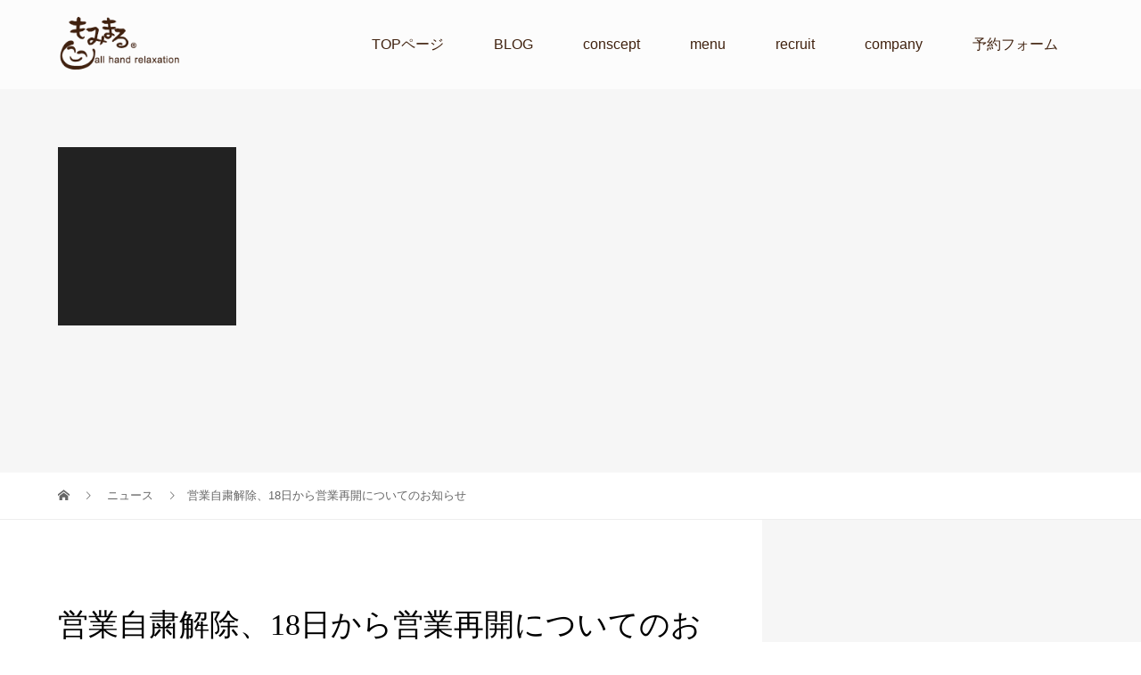

--- FILE ---
content_type: text/html; charset=UTF-8
request_url: https://momimaru.net/news/%E5%96%B6%E6%A5%AD%E8%87%AA%E7%B2%9B%E6%9C%9F%E9%96%93%E5%8F%8A%E3%81%B318%E6%97%A5%E3%81%8B%E3%82%89%E5%86%8D%E9%96%8B%E5%BE%8C%E3%81%AE%E5%96%B6%E6%A5%AD%E3%81%AB%E3%81%A4%E3%81%84%E3%81%A6%E3%81%AE/
body_size: 8448
content:
<!DOCTYPE html>
<html lang="ja"
	itemscope 
	itemtype="http://schema.org/Article" 
	prefix="og: http://ogp.me/ns#" >
<head>
<meta charset="UTF-8">

<meta name="viewport" content="width=device-width">
<title>COVID-19  コロナ対策 | もみまる</title>
<meta name='robots' content='max-image-preview:large' />

<!-- All in One SEO Pack 2.5 by Michael Torbert of Semper Fi Web Design[200,268] -->
<meta name="description"  content="政府の全国を対象とした緊急事態宣言の延長は続いてますが、香川県からの営業自粛要請も解け、色々本当に悩みましたが、当社モットーである【安全安心を前提に、お客様にとって楽しみな場所であり続ける】を実践するために、スタッフ一同で検討した結果です。" />

<meta name="keywords"  content="covid-19,コロナ,香川県,善通寺,マッサージ,リラクゼーション" />

<link rel="canonical" href="https://momimaru.net/news/営業自粛期間及び18日から再開後の営業についての/" />
<!-- /all in one seo pack -->
<link rel='dns-prefetch' href='//s.w.org' />
		<script type="text/javascript">
			window._wpemojiSettings = {"baseUrl":"https:\/\/s.w.org\/images\/core\/emoji\/13.1.0\/72x72\/","ext":".png","svgUrl":"https:\/\/s.w.org\/images\/core\/emoji\/13.1.0\/svg\/","svgExt":".svg","source":{"concatemoji":"https:\/\/momimaru.net\/wp\/wp-includes\/js\/wp-emoji-release.min.js?ver=5.8.12"}};
			!function(e,a,t){var n,r,o,i=a.createElement("canvas"),p=i.getContext&&i.getContext("2d");function s(e,t){var a=String.fromCharCode;p.clearRect(0,0,i.width,i.height),p.fillText(a.apply(this,e),0,0);e=i.toDataURL();return p.clearRect(0,0,i.width,i.height),p.fillText(a.apply(this,t),0,0),e===i.toDataURL()}function c(e){var t=a.createElement("script");t.src=e,t.defer=t.type="text/javascript",a.getElementsByTagName("head")[0].appendChild(t)}for(o=Array("flag","emoji"),t.supports={everything:!0,everythingExceptFlag:!0},r=0;r<o.length;r++)t.supports[o[r]]=function(e){if(!p||!p.fillText)return!1;switch(p.textBaseline="top",p.font="600 32px Arial",e){case"flag":return s([127987,65039,8205,9895,65039],[127987,65039,8203,9895,65039])?!1:!s([55356,56826,55356,56819],[55356,56826,8203,55356,56819])&&!s([55356,57332,56128,56423,56128,56418,56128,56421,56128,56430,56128,56423,56128,56447],[55356,57332,8203,56128,56423,8203,56128,56418,8203,56128,56421,8203,56128,56430,8203,56128,56423,8203,56128,56447]);case"emoji":return!s([10084,65039,8205,55357,56613],[10084,65039,8203,55357,56613])}return!1}(o[r]),t.supports.everything=t.supports.everything&&t.supports[o[r]],"flag"!==o[r]&&(t.supports.everythingExceptFlag=t.supports.everythingExceptFlag&&t.supports[o[r]]);t.supports.everythingExceptFlag=t.supports.everythingExceptFlag&&!t.supports.flag,t.DOMReady=!1,t.readyCallback=function(){t.DOMReady=!0},t.supports.everything||(n=function(){t.readyCallback()},a.addEventListener?(a.addEventListener("DOMContentLoaded",n,!1),e.addEventListener("load",n,!1)):(e.attachEvent("onload",n),a.attachEvent("onreadystatechange",function(){"complete"===a.readyState&&t.readyCallback()})),(n=t.source||{}).concatemoji?c(n.concatemoji):n.wpemoji&&n.twemoji&&(c(n.twemoji),c(n.wpemoji)))}(window,document,window._wpemojiSettings);
		</script>
		<style type="text/css">
img.wp-smiley,
img.emoji {
	display: inline !important;
	border: none !important;
	box-shadow: none !important;
	height: 1em !important;
	width: 1em !important;
	margin: 0 .07em !important;
	vertical-align: -0.1em !important;
	background: none !important;
	padding: 0 !important;
}
</style>
	<link rel='stylesheet' id='wp-block-library-css'  href='https://momimaru.net/wp/wp-includes/css/dist/block-library/style.min.css?ver=5.8.12' type='text/css' media='all' />
<link rel='stylesheet' id='vogue-style-css'  href='https://momimaru.net/wp/wp-content/themes/vogue_tcd051/style.css?ver=5.8.12' type='text/css' media='all' />
<script type='text/javascript' src='https://momimaru.net/wp/wp-includes/js/jquery/jquery.min.js?ver=3.6.0' id='jquery-core-js'></script>
<script type='text/javascript' src='https://momimaru.net/wp/wp-includes/js/jquery/jquery-migrate.min.js?ver=3.3.2' id='jquery-migrate-js'></script>
<link rel="https://api.w.org/" href="https://momimaru.net/wp-json/" /><link rel="EditURI" type="application/rsd+xml" title="RSD" href="https://momimaru.net/wp/xmlrpc.php?rsd" />
<link rel="wlwmanifest" type="application/wlwmanifest+xml" href="https://momimaru.net/wp/wp-includes/wlwmanifest.xml" /> 
<meta name="generator" content="WordPress 5.8.12" />
<link rel='shortlink' href='https://momimaru.net/?p=284' />
<link rel="alternate" type="application/json+oembed" href="https://momimaru.net/wp-json/oembed/1.0/embed?url=https%3A%2F%2Fmomimaru.net%2Fnews%2F%25e5%2596%25b6%25e6%25a5%25ad%25e8%2587%25aa%25e7%25b2%259b%25e6%259c%259f%25e9%2596%2593%25e5%258f%258a%25e3%2581%25b318%25e6%2597%25a5%25e3%2581%258b%25e3%2582%2589%25e5%2586%258d%25e9%2596%258b%25e5%25be%258c%25e3%2581%25ae%25e5%2596%25b6%25e6%25a5%25ad%25e3%2581%25ab%25e3%2581%25a4%25e3%2581%2584%25e3%2581%25a6%25e3%2581%25ae%2F" />
<link rel="alternate" type="text/xml+oembed" href="https://momimaru.net/wp-json/oembed/1.0/embed?url=https%3A%2F%2Fmomimaru.net%2Fnews%2F%25e5%2596%25b6%25e6%25a5%25ad%25e8%2587%25aa%25e7%25b2%259b%25e6%259c%259f%25e9%2596%2593%25e5%258f%258a%25e3%2581%25b318%25e6%2597%25a5%25e3%2581%258b%25e3%2582%2589%25e5%2586%258d%25e9%2596%258b%25e5%25be%258c%25e3%2581%25ae%25e5%2596%25b6%25e6%25a5%25ad%25e3%2581%25ab%25e3%2581%25a4%25e3%2581%2584%25e3%2581%25a6%25e3%2581%25ae%2F&#038;format=xml" />
<link rel="shortcut icon" href="https://momimaru.net/wp/wp-content/uploads/top-logo.png">
<style>
/* primary color */
.p-widget-search__submit:hover, .slick-arrow:hover, .p-tab__content-pager-item.is-active a, .p-tab__content-pager-item a:hover, .p-content04__slider .slick-arrow:hover, .p-hero-header__link:hover, .c-comment__form-submit:hover, .p-page-links a span, .p-pager__item span, .p-pager__item a:hover, .p-global-nav .sub-menu a:hover, .p-button:hover, .c-pw__btn--submit, .p-content02 .slick-arrow:hover { background: #ffffff; }
.p-article04__category a:hover, .p-article04__title a:hover, .p-content03__blog-archive-link:hover, .p-content03__news-archive-link:hover, .p-latest-news__archive-link:hover, .p-article01__title a:hover, .p-article01__category a:hover, .widget_nav_menu a:hover, .p-breadcrumb__item a:hover, .p-social-nav__item a:hover, .p-article03__title a:hover, .p-widget-post-list__item-title a:hover { color: #ffffff; }
/* secondary color */
.p-widget-search__submit, .p-latest-news__title, .p-tab__nav-item.is-active a, .p-tab__nav-item a:hover, .slick-arrow, .slick-arrow:focus, .p-tab__content-pager-item a, .p-content04__slider .slick-arrow, .p-hero-header__link, .p-hero-header .slick-arrow, .c-comment__form-submit, .p-page-links span, .p-page-links a span:hover, .p-pager__item a, .p-pager__item .dots, .p-widget__title, .p-global-nav .sub-menu a, .p-content02 .slick-arrow { background: #222222; }
.p-tab__content-img-nav { background: rgba(34, 34, 34, 0.7); }
.p-tab__nav-item.is-active a, .p-tab__nav-item a:hover { border-color: #222222 }

/* font type */
body { font-family: "Segoe UI", Verdana, "游ゴシック", YuGothic, "Hiragino Kaku Gothic ProN", Meiryo, sans-serif; }

/* headline font type */
.p-page-header__title, .p-archive-header__title, .p-article01__title, .p-article02__title, .p-entry__title, .p-main-image__title, .c-nav01__item, .p-article03__title, .p-widget-post-list__item-title, .p-content02__item-title, .p-content01__catch, .p-content04__catch, .p-article04__title, .p-content03__blog-catch, .p-content03__news-catch, .p-hero-header__nav-item-title, .p-hero-header__slider-item-title {
font-family: "Times New Roman", "游明朝", "Yu Mincho", "游明朝体", "YuMincho", "ヒラギノ明朝 Pro W3", "Hiragino Mincho Pro", "HiraMinProN-W3", "HGS明朝E", "ＭＳ Ｐ明朝", "MS PMincho", serif; font-weight: 500;
}

/* sidebar */
.l-contents { background: linear-gradient(to right, #fff 0%, #fff 50%, #f6f6f6 50%, #f6f6f6 100%); }
.l-contents--rev { background: linear-gradient(to left, #fff 0%, #fff 50%, #f6f6f6 50%, #f6f6f6 100%); }
.l-secondary { background: #f6f6f6; }

/* load */

/* hover effect */
.p-hover-effect--type1:hover img { -webkit-transform: scale(1.1); transform: scale(1.1); }
.p-hover-effect--type2 img { margin-left: 15px; -webkit-transform: scale(1.3) translate3d(-15px, 0, 0); transform: scale(1.3) translate3d(-15px, 0, 0); }
.p-hover-effect--type2:hover img { opacity: 0.5 }
.p-hover-effect--type3 { background: #ffffff; }
.p-hover-effect--type3:hover img { opacity: 0.5; }

/* splash */
@-webkit-keyframes splashImageFadeIn { from { opacity: 0; } to { opacity: ; } }
@keyframes splashImageFadeIn { from { opacity: 0; } to { opacity: ; } }

/* contents builder */
#cb_2 .p-main-image__btn { background: #ffffff; }
#cb_2 .p-main-image__btn:hover { background: #ffffff; }
#cb_3 .p-content03__news-list-item a:hover { background: ; }
@media only screen and (max-width: 767px) { .p-content03__news-list { background: ; } }

/* entry body */
.p-entry__body, .p-entry__body p { font-size: 14px; }
.p-entry__body a { color: ; }

/* plan */
.p-content02__item { width: 33.333333333333%; } 
.p-content02__item a:hover .p-content02__item-img { opacity: 0.8; }

/* header */
.l-header { background: rgba(255, 255, 255, 0.7); }
.l-header__logo a, .p-global-nav > li > a, .c-menu-button { color: #40220F; }
.l-header__logo a:hover, .p-global-nav > li > a:hover { color: #927666; }
.l-header { -webkit-animation: slideDown 1.5s ease-in-out 0s forwards; animation: slideDown 1.5s ease-in-out 0s forwards;
}
.p-hero-header__link { -webkit-animation: slideUp 1.5s ease-in-out 0s forwards; animation: slideUp 1.5s ease-in-out 0s forwards; }


/* footer */
.p-request__btn { background: #004353; }
.p-request__btn:hover { background: #666666; }

/* password protected pages */
.c-pw .c-pw__btn--register { background: #ffffff; color: #fff; }
.c-pw__btn--register:hover { background: #222222; }

/* responsive */
@media only screen and (max-width: 991px) {
.p-pagetop a { background: #222222 }
}
@media only screen and (max-width: 767px) {
.l-header { background: #ffffff; animation: none; -webkit-animation: none; }
.p-request > a::after { color: #ffffff; }
.p-content02__item { width: 100%; }
.p-tab .slick-arrow:hover, .p-content04 .slick-arrow:hover { background: #222222; }
}

/* custom CSS */
</style>
<style type="text/css">

</style>
<link rel="stylesheet" href="https://momimaru.net/wp/wp-content/themes/vogue_tcd051/css/style.css" type="text/css" />
</head>
<body class="news-template-default single single-news postid-284">
<header id="js-header" class="l-header l-header--fixed is-active">
	<div class="l-header__inner">
				<div class="l-header__logo c-logo c-logo--retina">
								<a href="https://momimaru.net/">
				<img src="https://momimaru.net/wp/wp-content/uploads/top-logo.png" alt="善通寺・丸亀・琴平マッサージなら地域no.1のもみまる">
			</a>
					</div>		<a href="#" id="js-menu-button" class="p-menu-button c-menu-button"></a>
		<nav class="menu-menu-1-container"><ul id="js-global-nav" class="p-global-nav u-clearfix"><li id="menu-item-56" class="menu-item menu-item-type-post_type menu-item-object-page menu-item-home menu-item-56"><a href="https://momimaru.net/">TOPページ<span></span></a></li>
<li id="menu-item-58" class="menu-item menu-item-type-post_type menu-item-object-page current_page_parent menu-item-58"><a href="https://momimaru.net/blog/">BLOG<span></span></a></li>
<li id="menu-item-59" class="menu-item menu-item-type-custom menu-item-object-custom menu-item-home menu-item-59"><a href="http://momimaru.net/#cb_2">conscept<span></span></a></li>
<li id="menu-item-60" class="menu-item menu-item-type-custom menu-item-object-custom menu-item-60"><a href="http://momimaru.net/plan/">menu<span></span></a></li>
<li id="menu-item-61" class="menu-item menu-item-type-custom menu-item-object-custom menu-item-61"><a href="https://momimaru.net/recruit/00001-1/">recruit<span></span></a></li>
<li id="menu-item-522" class="menu-item menu-item-type-post_type menu-item-object-page menu-item-522"><a href="https://momimaru.net/company/">company<span></span></a></li>
<li id="menu-item-3010" class="menu-item menu-item-type-custom menu-item-object-custom menu-item-3010"><a href="https://edisone.jp/momimaru/">予約フォーム<span></span></a></li>
</ul></nav>	</div>
</header>
<main class="l-main">	
		<header class="p-page-header" style="background-image: url();">
		<div class="p-page-header__inner l-inner">
						<div class="p-page-header__title" style="background: rgba(34, 34, 34, 1); color: #ffffff; font-size: 28px;"></div>
					</div>
	</header>
		<div class="p-breadcrumb c-breadcrumb">
		<ul class="p-breadcrumb__inner l-inner" itemscope itemtype="http://schema.org/BreadcrumbList">
			<li class="p-breadcrumb__item c-breadcrumb__item c-breadcrumb__item--home" itemprop="itemListElement" itemscope
      itemtype="http://schema.org/ListItem">
				<a href="https://momimaru.net/" itemscope itemtype="http://schema.org/Thing"
       itemprop="item"><span itemprop="name">HOME</span></a>
				<meta itemprop="position" content="1" />
			</li>
						<li class="p-breadcrumb__item c-breadcrumb__item" itemprop="itemListElement" itemscope itemtype="http://schema.org/ListItem">
				<a href="https://momimaru.net/news/" itemscope itemtype="http://schema.org/Thing" itemprop="item">
					<span itemprop="name">ニュース</span>
				</a>
				<meta itemprop="position" content="2" />
			</li>
						<li class="p-breadcrumb__item c-breadcrumb__item">営業自粛解除、18日から営業再開についてのお知らせ</li>
								</ul>	
	</div>	
	<div class="l-contents">
		<div class="l-contents__inner l-inner">
						<article class="p-entry l-primary">
				<header class="p-entry__header">
					<h1 class="p-entry__title">営業自粛解除、18日から営業再開についてのお知らせ</h1>
					<p class="p-entry__meta">
												<time class="p-entry__date" datetime="2020-05-07">2020.05.07</time>
											</p>
				</header>
							<ul class="p-entry__share c-share u-clearfix c-share--sm c-share--color">
				<li class="c-share__btn c-share__btn--twitter">
			    <a href="http://twitter.com/share?text=%E5%96%B6%E6%A5%AD%E8%87%AA%E7%B2%9B%E8%A7%A3%E9%99%A4%E3%80%8118%E6%97%A5%E3%81%8B%E3%82%89%E5%96%B6%E6%A5%AD%E5%86%8D%E9%96%8B%E3%81%AB%E3%81%A4%E3%81%84%E3%81%A6%E3%81%AE%E3%81%8A%E7%9F%A5%E3%82%89%E3%81%9B&url=https%3A%2F%2Fmomimaru.net%2Fnews%2F%25e5%2596%25b6%25e6%25a5%25ad%25e8%2587%25aa%25e7%25b2%259b%25e6%259c%259f%25e9%2596%2593%25e5%258f%258a%25e3%2581%25b318%25e6%2597%25a5%25e3%2581%258b%25e3%2582%2589%25e5%2586%258d%25e9%2596%258b%25e5%25be%258c%25e3%2581%25ae%25e5%2596%25b6%25e6%25a5%25ad%25e3%2581%25ab%25e3%2581%25a4%25e3%2581%2584%25e3%2581%25a6%25e3%2581%25ae%2F&via=&tw_p=tweetbutton&related="  onclick="javascript:window.open(this.href, '', 'menubar=no,toolbar=no,resizable=yes,scrollbars=yes,height=400,width=600');return false;">
			     	<i class="c-share__icn c-share__icn--twitter"></i>
			      <span class="c-share__title">Tweet</span>
			   	</a>
			   </li>
			    <li class="c-share__btn c-share__btn--facebook">
			    	<a href="//www.facebook.com/sharer/sharer.php?u=https://momimaru.net/news/%e5%96%b6%e6%a5%ad%e8%87%aa%e7%b2%9b%e6%9c%9f%e9%96%93%e5%8f%8a%e3%81%b318%e6%97%a5%e3%81%8b%e3%82%89%e5%86%8d%e9%96%8b%e5%be%8c%e3%81%ae%e5%96%b6%e6%a5%ad%e3%81%ab%e3%81%a4%e3%81%84%e3%81%a6%e3%81%ae/&amp;t=%E5%96%B6%E6%A5%AD%E8%87%AA%E7%B2%9B%E8%A7%A3%E9%99%A4%E3%80%8118%E6%97%A5%E3%81%8B%E3%82%89%E5%96%B6%E6%A5%AD%E5%86%8D%E9%96%8B%E3%81%AB%E3%81%A4%E3%81%84%E3%81%A6%E3%81%AE%E3%81%8A%E7%9F%A5%E3%82%89%E3%81%9B" rel="nofollow" target="_blank">
			      	<i class="c-share__icn c-share__icn--facebook"></i>
			        <span class="c-share__title">Share</span>
			      </a>
			    </li>
			    <li class="c-share__btn c-share__btn--google-plus">
			      <a href="https://plus.google.com/share?url=https%3A%2F%2Fmomimaru.net%2Fnews%2F%25e5%2596%25b6%25e6%25a5%25ad%25e8%2587%25aa%25e7%25b2%259b%25e6%259c%259f%25e9%2596%2593%25e5%258f%258a%25e3%2581%25b318%25e6%2597%25a5%25e3%2581%258b%25e3%2582%2589%25e5%2586%258d%25e9%2596%258b%25e5%25be%258c%25e3%2581%25ae%25e5%2596%25b6%25e6%25a5%25ad%25e3%2581%25ab%25e3%2581%25a4%25e3%2581%2584%25e3%2581%25a6%25e3%2581%25ae%2F" onclick="javascript:window.open(this.href, '', 'menubar=no,toolbar=no,resizable=yes,scrollbars=yes,height=600,width=500');return false;">
			      	<i class="c-share__icn c-share__icn--google-plus"></i>
			        <span class="c-share__title">+1</span>
			      </a>
					</li>
			    <li class="c-share__btn c-share__btn--hatebu">
			      <a href="http://b.hatena.ne.jp/add?mode=confirm&url=https%3A%2F%2Fmomimaru.net%2Fnews%2F%25e5%2596%25b6%25e6%25a5%25ad%25e8%2587%25aa%25e7%25b2%259b%25e6%259c%259f%25e9%2596%2593%25e5%258f%258a%25e3%2581%25b318%25e6%2597%25a5%25e3%2581%258b%25e3%2582%2589%25e5%2586%258d%25e9%2596%258b%25e5%25be%258c%25e3%2581%25ae%25e5%2596%25b6%25e6%25a5%25ad%25e3%2581%25ab%25e3%2581%25a4%25e3%2581%2584%25e3%2581%25a6%25e3%2581%25ae%2F" onclick="javascript:window.open(this.href, '', 'menubar=no,toolbar=no,resizable=yes,scrollbars=yes,height=400,width=510');return false;">
			      	<i class="c-share__icn c-share__icn--hatebu"></i>
			        <span class="c-share__title">Hatena</span>
			      </a>
			    </li>
			    <li class="c-share__btn c-share__btn--pocket">
			    	<a href="http://getpocket.com/edit?url=https%3A%2F%2Fmomimaru.net%2Fnews%2F%25e5%2596%25b6%25e6%25a5%25ad%25e8%2587%25aa%25e7%25b2%259b%25e6%259c%259f%25e9%2596%2593%25e5%258f%258a%25e3%2581%25b318%25e6%2597%25a5%25e3%2581%258b%25e3%2582%2589%25e5%2586%258d%25e9%2596%258b%25e5%25be%258c%25e3%2581%25ae%25e5%2596%25b6%25e6%25a5%25ad%25e3%2581%25ab%25e3%2581%25a4%25e3%2581%2584%25e3%2581%25a6%25e3%2581%25ae%2F&title=%E5%96%B6%E6%A5%AD%E8%87%AA%E7%B2%9B%E8%A7%A3%E9%99%A4%E3%80%8118%E6%97%A5%E3%81%8B%E3%82%89%E5%96%B6%E6%A5%AD%E5%86%8D%E9%96%8B%E3%81%AB%E3%81%A4%E3%81%84%E3%81%A6%E3%81%AE%E3%81%8A%E7%9F%A5%E3%82%89%E3%81%9B" target="_blank">
			      	<i class="c-share__icn c-share__icn--pocket"></i>
			        <span class="c-share__title">Pocket</span>
			      </a>
			    </li>
			    <li class="c-share__btn c-share__btn--rss">
			    	<a href="https://momimaru.net/feed/" target="_blank">
			      	<i class="c-share__icn c-share__icn--rss"></i>
			        <span class="c-share__title">RSS</span>
			      </a>
			    </li>
			    <li class="c-share__btn c-share__btn--feedly">
			    	<a href="http://feedly.com/index.html#subscription%2Ffeed%2Fhttps://momimaru.net/feed/" target="_blank">
			      	<i class="c-share__icn c-share__icn--feedly"></i>
			        <span class="c-share__title">feedly</span>
			      </a>
			    </li>
			    <li class="c-share__btn c-share__btn--pinterest">
			    	<a href="https://www.pinterest.com/pin/create/button/?url=https%3A%2F%2Fmomimaru.net%2Fnews%2F%25e5%2596%25b6%25e6%25a5%25ad%25e8%2587%25aa%25e7%25b2%259b%25e6%259c%259f%25e9%2596%2593%25e5%258f%258a%25e3%2581%25b318%25e6%2597%25a5%25e3%2581%258b%25e3%2582%2589%25e5%2586%258d%25e9%2596%258b%25e5%25be%258c%25e3%2581%25ae%25e5%2596%25b6%25e6%25a5%25ad%25e3%2581%25ab%25e3%2581%25a4%25e3%2581%2584%25e3%2581%25a6%25e3%2581%25ae%2F&media=https://momimaru.net/wp/wp-content/uploads/0217年.gif&description=%E5%96%B6%E6%A5%AD%E8%87%AA%E7%B2%9B%E8%A7%A3%E9%99%A4%E3%80%8118%E6%97%A5%E3%81%8B%E3%82%89%E5%96%B6%E6%A5%AD%E5%86%8D%E9%96%8B%E3%81%AB%E3%81%A4%E3%81%84%E3%81%A6%E3%81%AE%E3%81%8A%E7%9F%A5%E3%82%89%E3%81%9B" rel="nofollow" target="_blank">
			      	<i class="c-share__icn c-share__icn--pinterest"></i>
			        <span class="c-share__title">Pin it</span>
			      </a>
			    </li>
			</ul>
								<div class="p-entry__thumbnail">
					<img width="555" height="555" src="https://momimaru.net/wp/wp-content/uploads/0217年.gif" class="attachment-post-thumbnail size-post-thumbnail wp-post-image" alt="" loading="lazy" />				</div>
								<div class="p-entry__body">
					<p>現在の営業自粛期間を5月17日（日曜日）までとし、5月18日（月曜日）から時間短縮、定休日を変更することで営業を再開することと致しましたのでご報告申し上げます。</p>
<p><strong>【5/18以降　新営業のご案内】</strong>　　　<strong>営業時間　</strong><strong style="font-size: 14px;">10：00　～　17：00</strong>　　　　<strong>定休日</strong>　<strong>毎週　日曜日</strong></p>
<p>色々本当に悩みましたが、当社モットーである<strong>【安全安心を前提に、お客様にとって楽しみな場所であり続ける】</strong>を貫くためにスタッフ一同で検討した結果です。</p>
<p>香川県からの営業自粛要請は解除されましたが、政府の全国を対象とした緊急事態宣言の延長は続いており、県外への往来や不要不急の外出は控えるよう注意がでておりますので、細心の注意を払って営業する所存です。</p>
<p>ご不便、ご迷惑をおかけいたしますが、何卒、ご容赦、ご理解のほどをお願い申し上げます。</p>
				</div>
							<ul class="p-entry__share c-share u-clearfix c-share--sm c-share--color">
				<li class="c-share__btn c-share__btn--twitter">
			    <a href="http://twitter.com/share?text=%E5%96%B6%E6%A5%AD%E8%87%AA%E7%B2%9B%E8%A7%A3%E9%99%A4%E3%80%8118%E6%97%A5%E3%81%8B%E3%82%89%E5%96%B6%E6%A5%AD%E5%86%8D%E9%96%8B%E3%81%AB%E3%81%A4%E3%81%84%E3%81%A6%E3%81%AE%E3%81%8A%E7%9F%A5%E3%82%89%E3%81%9B&url=https%3A%2F%2Fmomimaru.net%2Fnews%2F%25e5%2596%25b6%25e6%25a5%25ad%25e8%2587%25aa%25e7%25b2%259b%25e6%259c%259f%25e9%2596%2593%25e5%258f%258a%25e3%2581%25b318%25e6%2597%25a5%25e3%2581%258b%25e3%2582%2589%25e5%2586%258d%25e9%2596%258b%25e5%25be%258c%25e3%2581%25ae%25e5%2596%25b6%25e6%25a5%25ad%25e3%2581%25ab%25e3%2581%25a4%25e3%2581%2584%25e3%2581%25a6%25e3%2581%25ae%2F&via=&tw_p=tweetbutton&related="  onclick="javascript:window.open(this.href, '', 'menubar=no,toolbar=no,resizable=yes,scrollbars=yes,height=400,width=600');return false;">
			     	<i class="c-share__icn c-share__icn--twitter"></i>
			      <span class="c-share__title">Tweet</span>
			   	</a>
			   </li>
			    <li class="c-share__btn c-share__btn--facebook">
			    	<a href="//www.facebook.com/sharer/sharer.php?u=https://momimaru.net/news/%e5%96%b6%e6%a5%ad%e8%87%aa%e7%b2%9b%e6%9c%9f%e9%96%93%e5%8f%8a%e3%81%b318%e6%97%a5%e3%81%8b%e3%82%89%e5%86%8d%e9%96%8b%e5%be%8c%e3%81%ae%e5%96%b6%e6%a5%ad%e3%81%ab%e3%81%a4%e3%81%84%e3%81%a6%e3%81%ae/&amp;t=%E5%96%B6%E6%A5%AD%E8%87%AA%E7%B2%9B%E8%A7%A3%E9%99%A4%E3%80%8118%E6%97%A5%E3%81%8B%E3%82%89%E5%96%B6%E6%A5%AD%E5%86%8D%E9%96%8B%E3%81%AB%E3%81%A4%E3%81%84%E3%81%A6%E3%81%AE%E3%81%8A%E7%9F%A5%E3%82%89%E3%81%9B" rel="nofollow" target="_blank">
			      	<i class="c-share__icn c-share__icn--facebook"></i>
			        <span class="c-share__title">Share</span>
			      </a>
			    </li>
			    <li class="c-share__btn c-share__btn--google-plus">
			      <a href="https://plus.google.com/share?url=https%3A%2F%2Fmomimaru.net%2Fnews%2F%25e5%2596%25b6%25e6%25a5%25ad%25e8%2587%25aa%25e7%25b2%259b%25e6%259c%259f%25e9%2596%2593%25e5%258f%258a%25e3%2581%25b318%25e6%2597%25a5%25e3%2581%258b%25e3%2582%2589%25e5%2586%258d%25e9%2596%258b%25e5%25be%258c%25e3%2581%25ae%25e5%2596%25b6%25e6%25a5%25ad%25e3%2581%25ab%25e3%2581%25a4%25e3%2581%2584%25e3%2581%25a6%25e3%2581%25ae%2F" onclick="javascript:window.open(this.href, '', 'menubar=no,toolbar=no,resizable=yes,scrollbars=yes,height=600,width=500');return false;">
			      	<i class="c-share__icn c-share__icn--google-plus"></i>
			        <span class="c-share__title">+1</span>
			      </a>
					</li>
			    <li class="c-share__btn c-share__btn--hatebu">
			      <a href="http://b.hatena.ne.jp/add?mode=confirm&url=https%3A%2F%2Fmomimaru.net%2Fnews%2F%25e5%2596%25b6%25e6%25a5%25ad%25e8%2587%25aa%25e7%25b2%259b%25e6%259c%259f%25e9%2596%2593%25e5%258f%258a%25e3%2581%25b318%25e6%2597%25a5%25e3%2581%258b%25e3%2582%2589%25e5%2586%258d%25e9%2596%258b%25e5%25be%258c%25e3%2581%25ae%25e5%2596%25b6%25e6%25a5%25ad%25e3%2581%25ab%25e3%2581%25a4%25e3%2581%2584%25e3%2581%25a6%25e3%2581%25ae%2F" onclick="javascript:window.open(this.href, '', 'menubar=no,toolbar=no,resizable=yes,scrollbars=yes,height=400,width=510');return false;">
			      	<i class="c-share__icn c-share__icn--hatebu"></i>
			        <span class="c-share__title">Hatena</span>
			      </a>
			    </li>
			    <li class="c-share__btn c-share__btn--pocket">
			    	<a href="http://getpocket.com/edit?url=https%3A%2F%2Fmomimaru.net%2Fnews%2F%25e5%2596%25b6%25e6%25a5%25ad%25e8%2587%25aa%25e7%25b2%259b%25e6%259c%259f%25e9%2596%2593%25e5%258f%258a%25e3%2581%25b318%25e6%2597%25a5%25e3%2581%258b%25e3%2582%2589%25e5%2586%258d%25e9%2596%258b%25e5%25be%258c%25e3%2581%25ae%25e5%2596%25b6%25e6%25a5%25ad%25e3%2581%25ab%25e3%2581%25a4%25e3%2581%2584%25e3%2581%25a6%25e3%2581%25ae%2F&title=%E5%96%B6%E6%A5%AD%E8%87%AA%E7%B2%9B%E8%A7%A3%E9%99%A4%E3%80%8118%E6%97%A5%E3%81%8B%E3%82%89%E5%96%B6%E6%A5%AD%E5%86%8D%E9%96%8B%E3%81%AB%E3%81%A4%E3%81%84%E3%81%A6%E3%81%AE%E3%81%8A%E7%9F%A5%E3%82%89%E3%81%9B" target="_blank">
			      	<i class="c-share__icn c-share__icn--pocket"></i>
			        <span class="c-share__title">Pocket</span>
			      </a>
			    </li>
			    <li class="c-share__btn c-share__btn--rss">
			    	<a href="https://momimaru.net/feed/" target="_blank">
			      	<i class="c-share__icn c-share__icn--rss"></i>
			        <span class="c-share__title">RSS</span>
			      </a>
			    </li>
			    <li class="c-share__btn c-share__btn--feedly">
			    	<a href="http://feedly.com/index.html#subscription%2Ffeed%2Fhttps://momimaru.net/feed/" target="_blank">
			      	<i class="c-share__icn c-share__icn--feedly"></i>
			        <span class="c-share__title">feedly</span>
			      </a>
			    </li>
			    <li class="c-share__btn c-share__btn--pinterest">
			    	<a href="https://www.pinterest.com/pin/create/button/?url=https%3A%2F%2Fmomimaru.net%2Fnews%2F%25e5%2596%25b6%25e6%25a5%25ad%25e8%2587%25aa%25e7%25b2%259b%25e6%259c%259f%25e9%2596%2593%25e5%258f%258a%25e3%2581%25b318%25e6%2597%25a5%25e3%2581%258b%25e3%2582%2589%25e5%2586%258d%25e9%2596%258b%25e5%25be%258c%25e3%2581%25ae%25e5%2596%25b6%25e6%25a5%25ad%25e3%2581%25ab%25e3%2581%25a4%25e3%2581%2584%25e3%2581%25a6%25e3%2581%25ae%2F&media=https://momimaru.net/wp/wp-content/uploads/0217年.gif&description=%E5%96%B6%E6%A5%AD%E8%87%AA%E7%B2%9B%E8%A7%A3%E9%99%A4%E3%80%8118%E6%97%A5%E3%81%8B%E3%82%89%E5%96%B6%E6%A5%AD%E5%86%8D%E9%96%8B%E3%81%AB%E3%81%A4%E3%81%84%E3%81%A6%E3%81%AE%E3%81%8A%E7%9F%A5%E3%82%89%E3%81%9B" rel="nofollow" target="_blank">
			      	<i class="c-share__icn c-share__icn--pinterest"></i>
			        <span class="c-share__title">Pin it</span>
			      </a>
			    </li>
			</ul>
								<ul class="p-nav01 c-nav01">
					    			<li class="p-nav01__item--prev c-nav01__item c-nav01__item--prev">
    		    <a href="https://momimaru.net/news/%e5%96%b6%e6%a5%ad%e8%87%aa%e7%b2%9b%e3%81%ae%e3%81%8a%e7%9f%a5%e3%82%89%e3%81%9b/" data-prev="前の記事"><span>営業自粛のお知らせ</span></a>
    			</li>
										    			<li class="p-nav01__item--next c-nav01__item c-nav01__item--next">
    		    <a href="https://momimaru.net/news/%e3%83%a1%e3%83%bc%e3%83%ab%e4%ba%88%e7%b4%84%e4%b8%80%e6%99%82%e5%81%9c%e6%ad%a2%e3%80%81%e9%9b%bb%e8%a9%b1%e3%81%a7%e3%81%ae%e3%81%94%e4%ba%88%e7%b4%84%e3%81%ae%e3%81%8a%e9%a1%98%e3%81%84/" data-next="次の記事"><span>【6/18復旧済み！】メール予約一時停止、電話でのご予約のお...</span></a>
    			</li>
									</ul>
								<section class="p-latest-news">
					<div class="p-latest-news__title">
						<h2></h2>
						<a class="p-latest-news__archive-link" href="https://momimaru.net/news/"></a>
					</div>
										<ul>
												<li class="p-latest-news__item">
							<a href="https://momimaru.net/news/%e3%82%82%e3%81%bf%e3%81%be%e3%82%8b%e3%81%af%e4%bb%8a%e5%b9%b45%e6%9c%88%e3%81%a716%e5%91%a8%e5%b9%b4%e3%82%92%e8%bf%8e%e3%81%88%e3%82%8b%e3%81%93%e3%81%a8%e3%81%8c%e3%81%a7%e3%81%8d%e3%81%be/">
																<time class="p-latest-news__item-date" datetime="2025-05-11">2025.05.11</time>
																<h3 class="p-latest-news__item-title">もみまるは今年5月で16周年を迎えることができました。</h3>
							</a>
						</li>
												<li class="p-latest-news__item">
							<a href="https://momimaru.net/news/since2009-5-30-%e3%81%8a%e3%81%8b%e3%81%92%e3%81%95%e3%81%be%e3%81%a715%e5%91%a8%e5%b9%b4%e3%82%92%e8%bf%8e%e3%81%88%e3%82%8b%e3%81%93%e3%81%a8%e3%81%8c%e3%81%a7%e3%81%8d%e3%81%be%e3%81%97%e3%81%9f/">
																<time class="p-latest-news__item-date" datetime="2024-06-27">2024.06.27</time>
																<h3 class="p-latest-news__item-title">since2009.5.30 おかげさまで15周年を迎えることができました。</h3>
							</a>
						</li>
												<li class="p-latest-news__item">
							<a href="https://momimaru.net/news/%e3%80%90%e5%b9%b4%e6%9c%ab%e5%b9%b4%e5%a7%8b%e3%81%ae%e3%81%8a%e4%bc%91%e3%81%bf%e3%81%ae%e3%81%8a%e7%9f%a5%e3%82%89%e3%81%9b%e3%80%91/">
																<time class="p-latest-news__item-date" datetime="2023-12-16">2023.12.16</time>
																<h3 class="p-latest-news__item-title">【年末年始のお休みのお知らせ】</h3>
							</a>
						</li>
												<li class="p-latest-news__item">
							<a href="https://momimaru.net/news/%e5%b9%b4%e6%9c%ab%e5%b9%b4%e5%a7%8b%e3%81%ae%e5%96%b6%e6%a5%ad%e3%81%ae%e3%81%8a%e7%9f%a5%e3%82%89%e3%81%9b/">
																<time class="p-latest-news__item-date" datetime="2022-12-24">2022.12.24</time>
																<h3 class="p-latest-news__item-title">年末年始の営業のお知らせ</h3>
							</a>
						</li>
												<li class="p-latest-news__item">
							<a href="https://momimaru.net/news/%e5%96%b6%e6%a5%ad%e3%81%ae%e3%81%8a%e7%9f%a5%e3%82%89%e3%81%9b/">
																<time class="p-latest-news__item-date" datetime="2022-04-25">2022.04.25</time>
																<h3 class="p-latest-news__item-title">営業のお知らせ</h3>
							</a>
						</li>
												<li class="p-latest-news__item">
							<a href="https://momimaru.net/news/%e5%96%b6%e6%a5%ad%e6%99%82%e9%96%93%e3%83%bb%e5%ae%9a%e4%bc%91%e6%97%a5%e3%81%ae%e5%a4%89%e6%9b%b4%e3%81%ae%e3%81%8a%e7%9f%a5%e3%82%89%e3%81%9b/">
																<time class="p-latest-news__item-date" datetime="2022-02-27">2022.02.27</time>
																<h3 class="p-latest-news__item-title">営業時間・定休日の変更のお知らせ</h3>
							</a>
						</li>
												<li class="p-latest-news__item">
							<a href="https://momimaru.net/news/%e5%ae%9a%e4%bc%91%e6%97%a5%e5%a4%89%e6%9b%b4%e3%81%ae%e3%81%8a%e7%9f%a5%e3%82%89%e3%81%9b/">
																<time class="p-latest-news__item-date" datetime="2022-01-23">2022.01.23</time>
																<h3 class="p-latest-news__item-title">定休日変更のお知らせ</h3>
							</a>
						</li>
												<li class="p-latest-news__item">
							<a href="https://momimaru.net/news/2022%e5%b9%b4%e3%81%af2%e6%97%a5%e3%81%8b%e3%82%89%e5%96%b6%e6%a5%ad%e3%81%84%e3%81%9f%e3%81%97%e3%81%be%e3%81%99%ef%bc%81/">
																<time class="p-latest-news__item-date" datetime="2021-12-09">2021.12.09</time>
																<h3 class="p-latest-news__item-title">2022年は2日から営業いたします！</h3>
							</a>
						</li>
												<li class="p-latest-news__item">
							<a href="https://momimaru.net/news/%e8%87%a8%e6%99%82%e4%bc%91%e6%a5%ad%e3%81%ae%e3%81%8a%e7%9f%a5%e3%82%89%e3%81%9b/">
																<time class="p-latest-news__item-date" datetime="2021-09-30">2021.09.30</time>
																<h3 class="p-latest-news__item-title">臨時休業のお知らせ</h3>
							</a>
						</li>
												<li class="p-latest-news__item">
							<a href="https://momimaru.net/news/%e3%81%8a%e5%be%85%e3%81%9f%e3%81%9b%e3%81%97%e3%81%be%e3%81%97%e3%81%9f%ef%bc%81/">
																<time class="p-latest-news__item-date" datetime="2021-05-30">2021.05.30</time>
																<h3 class="p-latest-news__item-title">6月より毎週水曜日が定休日、10～18時の営業となります！</h3>
							</a>
						</li>
											</ul>
									</section>
							</article>
						<section class="l-secondary">
	</section>
		</div>
	</div>
</main>
<footer class="l-footer" style="background: #ffffff;">
	<div id="js-pagetop" class="p-pagetop"><a href="#"></a></div>
			<div class="footer-mapbox">
		<p class="footer-mapbox__chusha"><img src="https://momimaru.net/wp/wp-content/themes/vogue_tcd051/image/chusha.png"></p>
		<p class="pc-mode footer-mapbox__map"><iframe src="https://www.google.com/maps/embed?pb=!1m18!1m12!1m3!1d3298.8101367855925!2d133.78236361521962!3d34.2278659805586!2m3!1f0!2f0!3f0!3m2!1i1024!2i768!4f13.1!3m3!1m2!1s0x35517d7b1606e7f5%3A0x3903f477c72068c4!2z44CSNzY1LTAwMTMg6aaZ5bed55yM5ZaE6YCa5a-65biC5paH5Lqs55S677yS5LiB55uu77yY4oiS77yR77yS!5e0!3m2!1sja!2sjp!4v1521824326304" width="100%" height="500" frameborder="0" style="border:0" allowfullscreen></iframe></p>
		<p class="sp-mode footer-mapbox__map"><iframe src="https://www.google.com/maps/embed?pb=!1m18!1m12!1m3!1d3298.8101367855925!2d133.78236361521962!3d34.2278659805586!2m3!1f0!2f0!3f0!3m2!1i1024!2i768!4f13.1!3m3!1m2!1s0x35517d7b1606e7f5%3A0x3903f477c72068c4!2z44CSNzY1LTAwMTMg6aaZ5bed55yM5ZaE6YCa5a-65biC5paH5Lqs55S677yS5LiB55uu77yY4oiS77yR77yS!5e0!3m2!1sja!2sjp!4v1521824326304" width="100%" height="250" frameborder="0" style="border:0" allowfullscreen></iframe></p>
	</div>
	<div class="footer--menu__wrap">
	<ul id="menu-footermenu" class="menu">
		<li class="menu-footermenu__item menu-footermenu__item01">
			<a href="http://momimaru.net/">TOPページ</a></li>
		<li class="menu-footermenu__item menu-footermenu__item02"><a href="http://momimaru.net/#cb_2">concept</a></li>
		<li class="menu-footermenu__item menu-footermenu__item03">
			<a href="http://momimaru.net/plan/">menu</a>
			<a href="http://momimaru.net/plan/massage/">massage</a>
			<a href="http://momimaru.net/massagemenu/">massage menu</a>
			<a href="http://momimaru.net/plan/aroma/">aroma</a>
			<a href="http://momimaru.net/plan/sinkyu/">鍼灸</a>
			<a href="http://momimaru.net/shinkyu-menu/">鍼灸 menu</a>
		</li>
		<li class="menu-footermenu__item menu-footermenu__item04"><a href="http://momimaru-recruit.xyz/00001-1/">recruit</a></li>
		<li class="menu-footermenu__item menu-footermenu__item05">
			<a href="http://momimaru.net/blog/">blog</a>
			<a href="http://momimaru.net/news/">news</a>
		</li>
		<li class="menu-footermenu__item menu-footermenu__item06"><a href="https://edisone.jp/momimaru/">予約フォーム</a></li>
	</ul>
	</div>
	<div class="l-inner">
		<div class="l-footer__logo c-logo c-logo--retina">
						<a href="https://momimaru.net/">
				<img src="https://momimaru.net/wp/wp-content/uploads/top-logo.png" alt="善通寺・丸亀・琴平マッサージなら地域no.1のもみまる">
			</a>
					</div>
		<p class="p-address">香川県善通寺市文京町2-8-12　　tel 0877-85-5582<br />
営業時間　10：00～19：00<br />
毎週日曜日定休</p>
		<ul class="p-social-nav">
															<li class="p-social-nav__item p-social-nav__item--rss">
				<a href="https://momimaru.net/feed/rss/"></a>
			</li>
					</ul>
		<p class="p-copyright"><small>Copyright &copy; 善通寺・丸亀・琴平マッサージなら地域no.1のもみまる. All rights reserved.</small></p>
	</div>
	</footer>
<script type='text/javascript' id='vogue-script-js-extra'>
/* <![CDATA[ */
var plan = {"listNum":"3"};
/* ]]> */
</script>
<script type='text/javascript' src='https://momimaru.net/wp/wp-content/themes/vogue_tcd051/assets/js/functions.min.js?ver=5.8.12' id='vogue-script-js'></script>
<script type='text/javascript' id='vogue-load-js-extra'>
/* <![CDATA[ */
var load = {"loadTime":"3000"};
/* ]]> */
</script>
<script type='text/javascript' src='https://momimaru.net/wp/wp-content/themes/vogue_tcd051/assets/js/load.min.js?ver=5.8.12' id='vogue-load-js'></script>
<script type='text/javascript' src='https://momimaru.net/wp/wp-includes/js/wp-embed.min.js?ver=5.8.12' id='wp-embed-js'></script>
</body>
</html>


--- FILE ---
content_type: text/css
request_url: https://momimaru.net/wp/wp-content/themes/vogue_tcd051/css/style.css
body_size: 2644
content:
@charset "UTF-8";
* {
  -webkit-box-sizing: border-box;
  box-sizing: border-box; }

@media screen and (max-width: 640px) {
  .pc-mode {
    display: none !important; } }

@media screen and (min-width: 641px) {
  .sp-mode {
    display: none !important; } }

li {
  list-style: none; }

.p-entry__body .planh2, .p-entry__body .plan-h3 {
  font-family: "Times New Roman", "游明朝", "Yu Mincho", "游明朝体", "YuMincho", "ヒラギノ明朝 Pro W3", "Hiragino Mincho Pro", "HiraMinProN-W3", "HGS明朝E", "ＭＳ Ｐ明朝", "MS PMincho", serif;
  line-height: 1.7em; }

.planh2 {
  padding-top: 50px; }
  @media screen and (max-width: 640px) {
    .planh2 {
      padding-top: 30px; } }

.p-content03__news {
  background: url(https://momimaru.net/wp/wp-content/themes/vogue_tcd051/image/news-bk.png); }

.p-content03__news-catch, .p-article05__title, .p-article05__date {
  color: #333; }

.p-content03__news-list-item a:hover {
  background: none;
  text-decoration: underline; }

.p-main-image__title {
  color: #40220F; }

.p-button {
  color: #fff;
  background: #A89F9B; }

.p-main-image .p-main-image__btn:hover {
  background: #A89F9B;
  opacity: 0.7; }

.home .p-main-image__title {
  color: #fff; }

.thanks {
  padding-bottom: 30px; }

.thanks-img {
  text-align: center;
	margin-bottom: 50px;
}
.thanks-img img{
	width: 33%;
}

@media screen and (max-width: 640px) {
	.thanks-img {
		margin-bottom: 30px;
	}
	.thanks-img img{
		width: 69%;
	}
}


p.thanks--important {
  color: red;
  line-height: 1.5em;
    font-weight: bold;
    font-size: 130%;
	    margin-bottom: 100px;
}

.footer-mapbox {
  display: -webkit-box;
  display: -ms-flexbox;
  display: flex;
  -webkit-box-pack: center;
  -ms-flex-pack: center;
  justify-content: center;
  -webkit-box-align: center;
  -ms-flex-align: center;
  align-items: center; }
  @media screen and (max-width: 640px) {
    .footer-mapbox {
      display: block; } }
  .footer-mapbox__chusha {
    width: 50%;
    text-align: right; }
    @media screen and (max-width: 640px) {
      .footer-mapbox__chusha {
        width: 96%;
        text-align: center;
        margin-top: 20px;
        margin-bottom: 30px; } }
    .footer-mapbox__chusha img {
      width: 100%; }
  .footer-mapbox__map {
    width: 50%; }
    @media screen and (max-width: 640px) {
      .footer-mapbox__map {
        width: 100%; } }

.page-menu__inner {
  max-width: 1500px; }

.page-menu__boxtxt {
  width: 47%; }
  @media screen and (max-width: 640px) {
    .page-menu__boxtxt {
      width: 100%; } }

.page-menu__box {
  display: -webkit-box;
  display: -ms-flexbox;
  display: flex;
  -webkit-box-pack: justify;
  -ms-flex-pack: justify;
  justify-content: space-between;
  -webkit-box-align: center;
  -ms-flex-align: center;
  align-items: center; }
  .page-menu__box--gya {
    -webkit-box-orient: horizontal;
    -webkit-box-direction: reverse;
    -ms-flex-direction: row-reverse;
    flex-direction: row-reverse; }
  @media screen and (max-width: 640px) {
    .page-menu__box {
      display: block; } }

li.massage-menu__item {
  list-style: none; }

.p-entry__body .massage-menu__list {
  display: -webkit-box;
  display: -ms-flexbox;
  display: flex;
  -webkit-box-pack: justify;
  -ms-flex-pack: justify;
  justify-content: space-between;
  margin-left: 0; }
  @media screen and (max-width: 640px) {
    .p-entry__body .massage-menu__list {
      display: block; } }

.massage-menu__item {
  width: 33%; }
  @media screen and (max-width: 640px) {
    .massage-menu__item {
      width: 100%;
      margin-bottom: 5px; } }

.massage-menu__item a {
  display: block;
  text-align: center;
  background: #A89F9B;
  font-size: 18px;
  color: #fff;
  padding: 25px 0;
  line-height: 18px; }
  .massage-menu__item a:hover {
    opacity: 0.8;
    text-decoration: none; }

.massage-menu__item--eigo {
  display: block;
  line-height: 1;
  font-size: 13px;
  padding-top: 8px;
  letter-spacing: 3px; }

.footer-fixed__box {
  position: fixed;
  bottom: 0;
  background: #fff;
  width: 100%;
  z-index: 2;
  padding: 10px; }

.footer-fixed__list {
  display: -webkit-box;
  display: -ms-flexbox;
  display: flex;
  -webkit-box-pack: justify;
  -ms-flex-pack: justify;
  justify-content: space-between;
  margin-bottom: 0; }

.footer-fixed__item {
  width: 49.5%;
  list-style: none; }
  .footer-fixed__item a {
    text-align: center;
    padding: 8px 0;
    display: block;
    font-size: 14px;
    font-weight: bold; }
  .footer-fixed__item--tel a {
    color: #474041;
    border: solid 2px #474041; }
  .footer-fixed__item--mail a {
    background: #474041;
    color: #fff;
    border: solid 2px #474041; }

.footer-fixed__note {
  text-align: center;
  font-size: 12px;
  font-weight: bold;
  margin-bottom: 5px; }
  .footer-fixed__note--bold {
    margin-right: 10px; }

.p-entry__body .page-menu__ryoukin--width td, .p-entry__body .page-menu__ryoukin--width th {
  text-align: center;
  width: 100px; }

.menu-footermenu__item a {
  display: block;
  padding: 10px 0;
  color: #40220F; }

#menu-footermenu {
  width: 1000px;
  margin: 30px auto 50px;
  display: -webkit-box;
  display: -ms-flexbox;
  display: flex;
  -webkit-box-pack: justify;
  -ms-flex-pack: justify;
  justify-content: space-between; }
  @media screen and (max-width: 640px) {
    #menu-footermenu {
      width: 96%;
      display: block; } }

.footer--menu__wrap {
  border-top: solid 1px #A89F9B; }

/*----------------------------
お問い合わせ
----------------------------*/
.mail-tbl__btn {
  -webkit-appearance: none;
  -moz-appearance: none;
  appearance: none;
  margin: 0;
  padding: 0;
  background: none;
  border: none;
  border-radius: 0;
  outline: none; }

.mail-tbl__back {
  -webkit-appearance: none;
  -moz-appearance: none;
  appearance: none;
  margin: 0;
  padding: 0;
  background: none;
  border: none;
  border-radius: 0;
  outline: none; }

.mail-tbl__trans {
  -webkit-appearance: none;
  -moz-appearance: none;
  appearance: none;
  margin: 0;
  padding: 0;
  background: none;
  border: none;
  border-radius: 0;
  outline: none; }

.contact-box {
  max-width: 880px;
  margin: 0 auto 100px; }

.contact-about {
  max-width: 100%;
  margin: 0 auto;
  padding: 30px 0 0; }

.contact-about__text {
  font-size: 100%;
  color: #4b4b4b; }

.contact-box__ttl {
  display: inline-block;
  font-size: 129%;
  font-weight: normal;
  padding: 5px 0;
  margin: 25px 0 10px;
  border-style: solid;
  border-width: 0px 0px 3px;
  -webkit-border-image: url(../images/index/border.png) 0 0 3 repeat;
  -o-border-image: url(../images/index/border.png) 0 0 3 repeat;
  border-image: url(../images/index/border.png) 0 0 3 repeat; }

.contact-box__tel {
  font-family: "游明朝", YuMincho,"ヒラギノ明朝 Pr6 W6","Hiragino Mincho Pro", "HGS明朝E","メイリオ", "ＭＳ Ｐ明朝","MS PMincho",Meiryo, serif;
  font-size: 143%;
  font-weight: bold;
  color: #715031; }

.contact-box__txt {
  font-size: 100%; }

.contact-box__txt02 {
  font-size: 129%; }

.mail-tbl {
  width: 100%;
  margin: 30px 0 50px;
  border-bottom: solid #715031 1px;
  border-collapse: collapse; }

.mail-tbl__tr {
  border-top: solid #715031 1px; }

.mail-tbl__ttl {
  font-size: 100%;
  font-weight: 500;
  text-align: left;
  color: #4b4b4b;
  padding: 30px 0 30px 30px;
  vertical-align: middle;
  width: 30%; }

.mail-tbl__required {
  background-color: #ca3b4a;
  color: #ffffff;
  font-size: 72%;
  padding: 3px 5px;
  vertical-align: middle;
  margin-left: 15px; }

.mail-tbl__inpt {
  padding: 30px; }

.mail-tbl__text {
  font-family: "游ゴシック", "游ゴシック体", "Yu Gothic", YuGothic, "ヒラギノ角ゴ ProN", "Hiragino Kaku Gothic ProN", "メイリオ", Meiryo, "ＭＳ Ｐゴシック", "MS PGothic";
  font-weight: 500;
  width: 100%;
  padding: 10px;
  -webkit-box-sizing: border-box;
  box-sizing: border-box;
  font-size: 100%; }

.mail-tbl__date {
  font-weight: 500;
  width: 55%;
  padding: 10px;
  margin-right: 5%;
  -webkit-box-sizing: border-box;
  box-sizing: border-box;
  font-size: 100%;
  vertical-align: middle; }

.mail-tbl__time {
  font-weight: 500;
  width: 40%;
  padding: 10px;
  -webkit-box-sizing: border-box;
  box-sizing: border-box;
  font-size: 100%;
  vertical-align: middle;
  margin: 10px 0; }

.mail-tbl__btn {
  font-weight: bold;
  font-size: 143%;
  display: block;
  width: 250px;
  border: solid 1px #ca3b4a;
  padding: 15px 0;
  background-color: #ca3b4a;
  color: #fff; }

.mail-tbl__btnlist {
  display: -webkit-box;
  display: -ms-flexbox;
  display: flex;
  -ms-flex-wrap: wrap;
  flex-wrap: wrap;
  -webkit-box-pack: center;
  -ms-flex-pack: center;
  justify-content: center;
  -webkit-box-align: center;
  -ms-flex-align: center;
  align-items: center;
  margin: 30px 0 0; }

.mail-tbl__back {
  font-weight: bold;
  font-size: 143%;
  width: 150px;
  border: 0;
  margin: 0 20px;
  padding: 15px 0;
  background-color: #999;
  color: #fff; }

.mail-tbl__trans {
  font-family: "游明朝", YuMincho,"ヒラギノ明朝 Pr6 W6","Hiragino Mincho Pro", "HGS明朝E","メイリオ", "ＭＳ Ｐ明朝","MS PMincho",Meiryo, serif;
  font-weight: bold;
  font-size: 143%;
  width: 250px;
  margin: 0 20px;
  border: solid 1px #cc2417;
  padding: 15px 0;
  background-color: #cc2417;
  color: #fff; }

.mail-tbl__btn:hover {
  background-color: #fff;
  color: #cc2417; }

.mail-tbl__back:hover {
  background-color: #bbb;
  color: #fff; }

.mail-tbl__trans:hover {
  background-color: #fff;
  color: #cc2417; }

@media screen and (max-width: 640px) {
  /* -----------------------
        コンタクト
  ----------------------- */
  .contact-box {
    width: 96%;
    margin: 0px auto 50px; }
  .contact-box__ttl {
    margin: 20px 0 10px; }
  .mail-tbl {
    width: 100%;
    margin: 30px 0 30px; }
  .mail-tbl__tr {
    display: block;
    width: 100%; }
  .mail-tbl__inpt {
    display: list-item; }
  .mail-tbl__ttl {
    display: block;
    -webkit-box-sizing: border-box;
    box-sizing: border-box;
    width: 100%;
    padding: 10px 0 10px 10px; }
  .mail-tbl__inpt {
    display: block;
    width: 100%;
    -webkit-box-sizing: border-box;
    box-sizing: border-box;
    padding: 10px; }
  .mail-tbl__btn {
    font-size: 122%;
    width: 80%;
    padding: 10px 0; }
  .mail-tbl__back {
    font-size: 122%;
    width: 50%;
    padding: 10px 0; }
  .mail-tbl__trans {
    font-size: 122%;
    width: 80%;
    padding: 10px 0;
    margin-top: 30px; } }

.contact__inner {
  margin: 50px auto; }
  @media screen and (min-width: 769px) {
    .contact__inner {
      width: 1020px; } }
  @media screen and (max-width: 640px) {
    .contact__inner {
      padding-top: 50px;
			    width: 90%;
    margin: 0 auto;
		} }

.logo-btn {
  margin: 20px auto 70px; }
  @media screen and (max-width: 640px) {
    .logo-btn {
      margin: 10px auto 70px; } }

.calender__box* {
  color: #000; }

span.mwform-radio-field.horizontal-item {
  display: block;
  margin-bottom: 16px; }

span.mwform-radio-field-text {
  font-size: 18px;
  line-height: 1.3em; }

.mw_wp_form .horizontal-item + .horizontal-item {
  margin-left: 0 !important; }

p.contact__chuui {
  line-height: 1.3; }
.contact__important {
    font-size: 120%;
    margin: 10px auto 30px;
    line-height: 1.6em;
    color: #ca3b4a;
    font-weight: bold;
}
.company__box table{
	width: 100%;
	margin: 50px 0;
}
